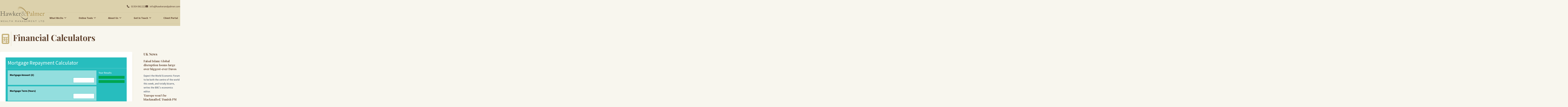

--- FILE ---
content_type: text/html; charset=UTF-8
request_url: https://hawkerandpalmer.com/online-tools/financial-calculators/?title=Mortgage+Repayment+Calculator&id=2
body_size: 39522
content:
<!doctype html>
<html lang="en">
    <head>
        <meta charset="utf-8">
        <meta name="viewport" content="width=device-width, initial-scale=1, shrink-to-fit=no">
        <link rel="stylesheet" media="screen" type="text/css" href="/files/cache/css/adviso/style.css" />
        <link rel="stylesheet" media="screen" type="text/css" href="/files/cache/css/adviso/main.css" />
        <link rel="stylesheet" href="https://cdnjs.cloudflare.com/ajax/libs/font-awesome/6.3.0/css/all.min.css">
        <link rel="preconnect" href="https://fonts.googleapis.com">
        <link rel="preconnect" href="https://fonts.gstatic.com" crossorigin>
        <link href="https://fonts.googleapis.com/css?family=Playfair+Display:400,700,700i|Source+Sans+Pro:400,700&display=swap" rel="stylesheet">        
        <link rel="stylesheet" href="https://cdnjs.cloudflare.com/ajax/libs/animate.css/4.1.1/animate.min.css"/>
        <script src="https://cdnjs.cloudflare.com/ajax/libs/wow/1.1.2/wow.min.js"></script>
        <script src="https://cdn.jsdelivr.net/npm/wowjs@1.1.3/dist/wow.min.js"></script>
        <link rel="stylesheet" href="https://cdn.jsdelivr.net/npm/wowjs@1.1.3/css/libs/animate.min.css">

        <link rel="stylesheet" href="https://cdn.jsdelivr.net/npm/swiper@9/swiper-bundle.min.css"/>
        <script src="https://cdn.jsdelivr.net/npm/swiper@9/swiper-bundle.min.js"></script>

        <script src="/packages/adviso/themes/adviso/js/app.js" type="text/javascript" defer></script>

        
<meta http-equiv="content-type" content="text/html; charset=UTF-8" />
<title>Hawker and Palmer Wealth Management Ltd - Financial Calculators</title>
<meta name="description" content="" />

<script type="text/javascript">
var CCM_DISPATCHER_FILENAME = '/index.php';var CCM_CID = 143;var CCM_EDIT_MODE = false;var CCM_ARRANGE_MODE = false;var CCM_IMAGE_PATH = "/concrete/images";
var CCM_TOOLS_PATH = "/index.php/tools/required";
var CCM_BASE_URL = "https://hawkerandpalmer.com";
var CCM_REL = "";

</script>


<link rel="stylesheet" type="text/css" href="/concrete/css/ccm.base.css" />
<script type="text/javascript" src="/concrete/js/ccm.base.js"></script>
<link rel="stylesheet" type="text/css" href="/packages/adviserportals/css/adviserportals.css" />
<link rel="stylesheet" type="text/css" href="/packages/adviserportals/blocks/adviserportals_content/view.css" />
<link rel="stylesheet" type="text/css" href="/packages/adviso/blocks/autonav/templates/navbar/view.css" />
<script type="text/javascript" src="/packages/adviso/blocks/autonav/templates/navbar/view.js"></script>
<link rel="stylesheet" type="text/css" href="/packages/ap_quick_contact/blocks/ap_quick_contact/view.css" />

<script type='text/javascript'>
var iframe_default=document.getElementById("idIframe"),iframe_statictables=document.getElementById("idIframe"),eventMethod=window.addEventListener?"addEventListener":"attachEvent",eventer=window[eventMethod],messageEvent="attachEvent"==eventMethod?"onmessage":"message";eventer(messageEvent,function(e){var t="",s="0";if("http://mortgages.mbl.co.uk"===e.origin||"https://mortgages.mbl.co.uk"===e.origin||"https://web.mortgagebrain.co.uk"===e.origin){(/(android|bb\d+|meego).+mobile|avantgo|bada\/|blackberry|blazer|compal|elaine|fennec|hiptop|iemobile|ip(hone|od)|ipad|iris|kindle|Android|Silk|lge |maemo|midp|mmp|netfront|opera m(ob|in)i|palm( os)?|phone|p(ixi|re)\/|plucker|pocket|psp|series(4|6)0|symbian|treo|up\.(browser|link)|vodafone|wap|windows (ce|phone)|xda|xiino/i.test(navigator.userAgent)||/1207|6310|6590|3gso|4thp|50[1-6]i|770s|802s|a wa|abac|ac(er|oo|s\-)|ai(ko|rn)|al(av|ca|co)|amoi|an(ex|ny|yw)|aptu|ar(ch|go)|as(te|us)|attw|au(di|\-m|r |s )|avan|be(ck|ll|nq)|bi(lb|rd)|bl(ac|az)|br(e|v)w|bumb|bw\-(n|u)|c55\/|capi|ccwa|cdm\-|cell|chtm|cldc|cmd\-|co(mp|nd)|craw|da(it|ll|ng)|dbte|dc\-s|devi|dica|dmob|do(c|p)o|ds(12|\-d)|el(49|ai)|em(l2|ul)|er(ic|k0)|esl8|ez([4-7]0|os|wa|ze)|fetc|fly(\-|_)|g1 u|g560|gene|gf\-5|g\-mo|go(\.w|od)|gr(ad|un)|haie|hcit|hd\-(m|p|t)|hei\-|hi(pt|ta)|hp( i|ip)|hs\-c|ht(c(\-| |_|a|g|p|s|t)|tp)|hu(aw|tc)|i\-(20|go|ma)|i230|iac( |\-|\/)|ibro|idea|ig01|ikom|im1k|inno|ipaq|iris|ja(t|v)a|jbro|jemu|jigs|kddi|keji|kgt( |\/)|klon|kpt |kwc\-|kyo(c|k)|le(no|xi)|lg( g|\/(k|l|u)|50|54|\-[a-w])|libw|lynx|m1\-w|m3ga|m50\/|ma(te|ui|xo)|mc(01|21|ca)|m\-cr|me(rc|ri)|mi(o8|oa|ts)|mmef|mo(01|02|bi|de|do|t(\-| |o|v)|zz)|mt(50|p1|v )|mwbp|mywa|n10[0-2]|n20[2-3]|n30(0|2)|n50(0|2|5)|n7(0(0|1)|10)|ne((c|m)\-|on|tf|wf|wg|wt)|nok(6|i)|nzph|o2im|op(ti|wv)|oran|owg1|p800|pan(a|d|t)|pdxg|pg(13|\-([1-8]|c))|phil|pire|pl(ay|uc)|pn\-2|po(ck|rt|se)|prox|psio|pt\-g|qa\-a|qc(07|12|21|32|60|\-[2-7]|i\-)|qtek|r380|r600|raks|rim9|ro(ve|zo)|s55\/|sa(ge|ma|mm|ms|ny|va)|sc(01|h\-|oo|p\-)|sdk\/|se(c(\-|0|1)|47|mc|nd|ri)|sgh\-|shar|sie(\-|m)|sk\-0|sl(45|id)|sm(al|ar|b3|it|t5)|so(ft|ny)|sp(01|h\-|v\-|v )|sy(01|mb)|t2(18|50)|t6(00|10|18)|ta(gt|lk)|tcl\-|tdg\-|tel(i|m)|tim\-|t\-mo|to(pl|sh)|ts(70|m\-|m3|m5)|tx\-9|up(\.b|g1|si)|utst|v400|v750|veri|vi(rg|te)|vk(40|5[0-3]|\-v)|vm40|voda|vulc|vx(52|53|60|61|70|80|81|83|85|98)|w3c(\-| )|webc|whit|wi(g |nc|nw)|wmlb|wonu|x700|yas\-|your|zeto|zte\-/i.test(navigator.userAgent.substr(0,4)))&&(s="1");var i=JSON.parse(e.data);i.sourceaspx&&(t=i.sourceaspx),i.contentheight?height=parseInt(i.contentheight)+75:height=751;var a=window.navigator.userAgent;(a.match(/iPad/i)||a.match(/iPhone/i))&&parseInt(height)<100&&(height=1211),"default"==t?(iframe_default.style.height=height+"px","1"==s?(iframe_default.classList.remove("embed-responsive"),iframe_default.classList.remove("embed-responsive-16by9"),iframe_default.setAttribute("class","col-xs-12 text-center")):(iframe_default.setAttribute("class","embed-responsive embed-responsive-16by9 col-xs-12 text-center"),iframe_default.setAttribute("className","embed-responsive embed-responsive-16by9 col-xs-12 text-center")),"yes"!=i.scroll&&"yes"!=i.newpage||iframe_default.scrollIntoView()):"plugintables"==t?(iframe_default.style.height=height+"px",iframe_default.setAttribute("class","embed-responsive embed-responsive-16by9 col-xs-12 text-center"),iframe_default.setAttribute("className","embed-responsive embed-responsive-16by9 col-xs-12 text-center"),"yes"==i.scroll&&iframe_default.scrollIntoView()):"defaultenquiry"==t?(iframe_default.style.height=height+"px","1"==s?(iframe_default.classList.remove("embed-responsive"),iframe_default.classList.remove("embed-responsive-16by9"),iframe_default.setAttribute("class","col-xs-12 text-center")):(iframe_default.setAttribute("class","embed-responsive embed-responsive-16by9 col-xs-12 text-center"),iframe_default.setAttribute("className","embed-responsive embed-responsive-16by9 col-xs-12 text-center")),iframe_default.scrollIntoView()):"statictables"==t?(iframe_statictables.style.height=height+"px",iframe_statictables.setAttribute("class","embed-responsive embed-responsive-16by9 col-xs-12 text-center"),iframe_statictables.setAttribute("className","embed-responsive embed-responsive-16by9 col-xs-12 text-center"),"yes"==i.scroll&&iframe_statictables.scrollIntoView()):"statictablesenquiry"==t&&(iframe_statictables.style.height=height+"px","1"==s?(iframe_statictables.classList.remove("embed-responsive"),iframe_statictables.classList.remove("embed-responsive-16by9"),iframe_statictables.setAttribute("class","col-xs-12 text-center")):(iframe_statictables.setAttribute("class","embed-responsive embed-responsive-16by9 col-xs-12 text-center"),iframe_statictables.setAttribute("className","embed-responsive embed-responsive-16by9 col-xs-12 text-center")),iframe_statictables.scrollIntoView())}},!1);
</script>    </head>
    <body class="ap-body overflow-x-hidden bg-brand-50">
        <div class="ap-wrapper">
<header class="pt-5 bg-brand-200">
    
<div class="max-w-7xl flex flex-col md:flex-row container mx-auto gap-5 md:gap-20 items-center">
    <div class="flex flex-col justify-center max-w-xs">
        <a href="/"><img border="0" class="ccm-image-block" alt="Hawker & Palmer Logo" src="/files/1517/0903/9223/Hawker--Palmer-Logo.png" width="600" height="206" /></a>    </div>
    <div class="flex-1 w-full">
        <div class="flex flex-wrap flex-col md:flex-row gap-10 justify-between py-3">
            <div class="">
                            </div>
            <div class="">
                
<div id="quick-contact-218">
	<div class="ap-quick-contact-wrapper text-lg my-3 md:my-0 text-brand-900">
		<div class="flex flex-col flex-wrap md:flex-row gap-2 md:gap-5 items-center justify-end">
							<span class="ap-quick-contact-tel">
					<i class="fa fa-phone ap-quick-contact-icon mr-2"></i>
					<a href="tel:01934 861222">01934 861222</a>
				</span>

										<span class="ap-quick-contact-email">
					<i class="fa fa-envelope ap-quick-contact-icon mr-2"></i>
					<a href="mailto:info@hawkerandpalmer.com">info@hawkerandpalmer.com</a>
				</span>
					</div>
	</div>
</div>            </div>
        </div>
        <div class="grid grid-cols-1">
            <nav class="turbine whitespace-nowrap text-brand-800 my-4 py-2 md:border-y-2 border-brand-900/5 font-bold text-lg text-center md:text-left z-20"><div class="flex flex-col md:flex-row"><div class="flex flex-row justify-center items-center"><div class="burger cursor-pointer md:hidden flex gap-5 uppercase"><div>menu</div><div><div class="bar1 h-1 w-7 bg-brand-800 dark:bg-brand-800 duration-300"></div><div class="bar2 h-1 w-7 my-1.5 bg-brand-800 dark:bg-brand-800"></div><div class="bar3 h-1 w-7 bg-brand-800 dark:bg-brand-800 duration-300"></div></div></div></div><div class="menu hidden md:flex flex-1 w-full md:w-auto"><ul class="flex flex-col justify-between md:flex-row z-0 w-full"><li class="text-brand-800 relative flex flex-row group/1 hidden"><a class="w-full p-4" href="/">Home</a></li><li class="text-brand-800 relative flex flex-row group/1 dropdown"><a class="w-full p-4" href="/what-we-do/">What We Do<span class="hidden md:inline ml-2"><i class="fa-solid fa-angle-down"></i></span><span class="inline md:hidden ml-2"><i class="fa-solid fa-angle-right"></i></span></a><ul class="bg-brand-300 absolute w-full md:w-auto left-full top-14 md:left-0 transform md:transition-none ease-in-out duration-300 z-10 md:translate-x-[9999px] md:group-hover/1:translate-x-[0] md:shadow-lg"><li class="text-brand-800 relative flex flex-row group/2 "><a class="w-full p-4" href="/what-we-do/investments/">Investments</a></li><li class="text-brand-800 relative flex flex-row group/2 "><a class="w-full p-4" href="/what-we-do/pension-planning/">Pension Planning</a></li><li class="text-brand-800 relative flex flex-row group/2 "><a class="w-full p-4" href="/what-we-do/long-term-care/">Long Term Care</a></li><li class="text-brand-800 relative flex flex-row group/2 "><a class="w-full p-4" href="/what-we-do/business-protection/">Business Protection</a></li><li class="text-brand-800 relative flex flex-row group/2 "><a class="w-full p-4" href="/what-we-do/general/">General</a></li><li class="text-brand-800 relative flex flex-row group/2 "><a class="w-full p-4" href="/what-we-do/protection/">Protection</a></li></ul></li><li class="text-brand-800 relative flex flex-row group/1 active dropdown"><a class="w-full p-4" href="/online-tools/">Online Tools<span class="hidden md:inline ml-2"><i class="fa-solid fa-angle-down"></i></span><span class="inline md:hidden ml-2"><i class="fa-solid fa-angle-right"></i></span></a><ul class="bg-brand-300 absolute w-full md:w-auto left-full top-14 md:left-0 transform md:transition-none ease-in-out duration-300 z-10 md:translate-x-[9999px] md:group-hover/1:translate-x-[0] md:shadow-lg"><li class="text-brand-800 relative flex flex-row group/2 active active"><a class="w-full p-4" href="/online-tools/financial-calculators/">Financial Calculators</a></li><li class="text-brand-800 relative flex flex-row group/2 "><a class="w-full p-4" href="/online-tools/market-data/">Market Data</a></li><li class="text-brand-800 relative flex flex-row group/2 "><a class="w-full p-4" href="/online-tools/research-links/">Research Links</a></li><li class="text-brand-800 relative flex flex-row group/2 "><a class="w-full p-4" href="/online-tools/my-portfolio/">My Portfolio</a></li><li class="text-brand-800 relative flex flex-row group/2 "><a class="w-full p-4" href="/online-tools/newsletters/">Newsletters</a></li><li class="text-brand-800 relative flex flex-row group/2 "><a class="w-full p-4" href="/online-tools/new-client-survey/">New Client Survey</a></li><li class="text-brand-800 relative flex flex-row group/2 "><a class="w-full p-4" href="/online-tools/existing-client-survey/">Existing Client Survey</a></li></ul></li><li class="text-brand-800 relative flex flex-row group/1 dropdown"><a class="w-full p-4" href="/about-us/">About Us<span class="hidden md:inline ml-2"><i class="fa-solid fa-angle-down"></i></span><span class="inline md:hidden ml-2"><i class="fa-solid fa-angle-right"></i></span></a><ul class="bg-brand-300 absolute w-full md:w-auto left-full top-14 md:left-0 transform md:transition-none ease-in-out duration-300 z-10 md:translate-x-[9999px] md:group-hover/1:translate-x-[0] md:shadow-lg"><li class="text-brand-800 relative flex flex-row group/2 "><a class="w-full p-4" href="/about-us/team/">The Team</a></li><li class="text-brand-800 relative flex flex-row group/2 "><a class="w-full p-4" href="/about-us/client-feedback/">Client Feedback</a></li><li class="text-brand-800 relative flex flex-row group/2 "><a class="w-full p-4" href="/about-us/privacy-policy/">Privacy Policy</a></li><li class="text-brand-800 relative flex flex-row group/2 "><a class="w-full p-4" href="/about-us/terms-of-use/">Terms Of Use</a></li></ul></li><li class="text-brand-800 relative flex flex-row group/1 dropdown"><a class="w-full p-4" href="/get-touch/">Get In Touch<span class="hidden md:inline ml-2"><i class="fa-solid fa-angle-down"></i></span><span class="inline md:hidden ml-2"><i class="fa-solid fa-angle-right"></i></span></a><ul class="bg-brand-300 absolute w-full md:w-auto left-full top-14 md:left-0 transform md:transition-none ease-in-out duration-300 z-10 md:translate-x-[9999px] md:group-hover/1:translate-x-[0] md:shadow-lg"><li class="text-brand-800 relative flex flex-row group/2 "><a class="w-full p-4" href="/get-touch/contact-us/">Contact Us</a></li><li class="text-brand-800 relative flex flex-row group/2 "><a class="w-full p-4" href="/get-touch/investment-enquiry/">Investment Enquiry</a></li><li class="text-brand-800 relative flex flex-row group/2 "><a class="w-full p-4" href="/get-touch/pension-enquiry/">Pension Enquiry</a></li><li class="text-brand-800 relative flex flex-row group/2 "><a class="w-full p-4" href="/get-touch/protection-enquiry/">Protection Enquiry</a></li><li class="text-brand-800 relative flex flex-row group/2 "><a class="w-full p-4" href="/get-touch/general-enquiry/">General Enquiry</a></li></ul></li><li class="text-brand-800 relative flex flex-row group/1 "><a class="w-full p-4" href="https://hawkerandpalmer.gb.pfp.net/">Client Portal</a></li></ul></div></div></nav>        </div>
    </div>
</div>    
<div class="bg-brand-50 pt-10 px-10 md:px-0">

    <div class="max-w-7xl mx-auto divide-y-2 md:divide-y-0 md:divide-x-2 divide-brand-300/50 flex flex-col md:flex-row items-center text-center md:text-left">
        <div class="p-3">  <i class="fa-solid fa-calculator text-brand-300 text-7xl"></i> </div>        <div class="p-3">
            <h1 class="mb-5">Financial Calculators</h1>        </div>
    </div>

    <!-- <div class="max-w-7xl mx-auto text-left flex flex-col items-start relative"> -->
        
        <!-- <div class="wow animate__fadeInLeft"> -->
                    <!-- </div> -->
    <!-- </div> -->
</div>
    </header>

<main class="max-w-7xl mx-auto grid grid-cols-1 md:grid-cols-4 gap-20 py-10 px-5 md:px-0">
    <div class="md:col-span-3 bg-white shadow-lg shadow-brand-100 rounded-lg p-10">
        <div class="ap-calculator-item-wrap"><div class="ap-calculator-item"><!-- Start Code here -->
		
		<!-- 
		
			Adviser Portals Mortgage Repayment Calculator
			================================
			Copyright Adviser Portals Ltd, 2015 All Rights Reserved.
			
			UI by Andy Griffiths, 2015
			Loader & Calculation by Ollie Phillips, 2011
			
			Note: All CSS directives can be overridden in your websites stylesheet using the !Important directive 
			
		-->
		
		<style type="text/css">

			* {
			outline: none;
			}

			@media all and (max-width: 500px) and (min-width: 0px) {
				.ifapcalculatoritem {
					display: block;
				}
				
				.ifapcalculatormobile {
					display: none;
				}
			}			
			
			div#ifapcalculator-mortgage-repayment-wrap * {
				box-sizing: border-box!important;
			}

			div#ifapcalculator-mortgage-repayment-wrap {
				background-color: #27BDBE;
				background-image: none;
				border-radius: 0;
				box-shadow: none;
				height: auto;
				margin: 0 0 20px 0;
				padding: 0;
				width: 100%;
			}
			
			div#ifapcalculator-mortgage-repayment {
			    height: auto;
			}
			
			div#ifapcalculator-mortgage-repayment #header {
			    height: auto;
			    margin-bottom: 0;
			    position: relative;
			    width: 100%;
				padding: 15px;
				border-bottom: 1px solid #FFFFFF;
				border-bottom: 1px solid rgba(255,255,255,0.5);
			}
			
			div#ifapcalculator-mortgage-repayment #header h2 {
			    background: none;
			    border: medium none;
			    color: #ffffff;
			    font: inherit;
				font-size: 2.3125rem;
				line-height: normal;
			    left: 0;
			    letter-spacing: 0;
			    margin: 0;
			    position: relative;
			    text-decoration: none;
			    text-transform: none;
			    top: 0;
			}
			
			div#ifapcalculator-mortgage-repayment #slider-container {
			    float: left;
			    width: 75%;
			    padding-top: 15px;
			    padding-left: 15px;
			}
			
			div#ifapcalculator-mortgage-repayment #results {
			    background: none;
			    border: none;
			    border-radius: 0;
			    float: right;
			    margin: 0;
			    margin-top: 15px;
			    min-height: 50px;
			    width: 25%;
			    padding: 0 15px 15px 15px;
			}
			
			div#ifapcalculator-mortgage-repayment #results h3 {
			    background: none;
			    border: medium none;
			    color: #FFFFFF;
			    font: inherit;
			    letter-spacing: inherit;
			    margin: 0.2rem 0 0.5rem 0;
			    text-decoration: none;
			    text-transform: none;
			}
			
			div#ifapcalculator-mortgage-repayment #total {
			    background: #00a651;
			    border-bottom: none;
			    border-top: none;
			    color: #FFFFFF;
			    font: inherit;
			    font-size: 18px;
			    font-weight: bold;
			    letter-spacing: 0;
			    margin: 0 0 10px 0;
			    padding: 10px;
			    text-decoration: none;
			    text-transform: none;
			    float: left;
			    width: 100%;
			}
			
			div#ifapcalculator-mortgage-repayment #summary {
			    background: #00a651;
			    border-bottom: none;
			    border-top: none;
			    color: #FFFFFF;
			    font: inherit;
			    font-weight: normal;
			    letter-spacing: 0;
			    margin: 0 0 15px 0;
			    padding: 10px;
			    text-decoration: none;
			    text-transform: none;
			    float: left;
			    width: 100%;
			}
			
			div#ifapcalculator-mortgage-repayment #summary b {
				line-height: auto;
				width: 100%;
				display: block;
			}
			
			div#ifapcalculator-mortgage-repayment #summary .summary-left {
			    float: left;
			    margin-bottom: 10px;
			    width: 50%;
			}
			
			div#ifapcalculator-mortgage-repayment #summary .summary-right {
			    float: right;
			    margin-bottom: 10px;
			    width: 50%;
			}
			
			div#ifapcalculator-mortgage-repayment .highlight-amount {
			    color: #FFFFFF;
			    font-weight: bold;
			}
			
			div#ifapcalculator-mortgage-repayment #chart {
				background: #FFFFFF;
			    background: rgba(255, 255, 255, 0.8);
			    margin-left: 0;
			    float: left;
			    width: 100%;
			}
			
			div#ifapcalculator-mortgage-repayment #total .small-text,
			div#ifapcalculator-mortgage-repayment #summary .small-text {
			    background: none;
			    border: medium none;
			    color: #FFFFFF;
			    float: left;
			    font: inherit;
			    letter-spacing: 0;
			    text-decoration: none;
			    text-transform: none;
			    width: 100%;
			    font-size: 12px;
			    font-weight: normal;
			}
			
			div#ifapcalculator-mortgage-repayment .slider {
			    background: #74FFFF;
			    background: rgba(255, 255, 255, 0.5);
			    border: none;
			    border-radius: 0;
			    float: left;
			    height: auto;
			    margin: 0 0 10px 0;
			    padding: 15px;
			    position: relative;
			    width: 100%;
			}
			
			div#ifapcalculator-mortgage-repayment .slider h3 {
				font-family: inherit;
				font-size: inherit;
				color: #000000;
				margin: 0;
				line-height: auto;
				text-align: left;
				text-shadow: none;
			}
			
			div#ifapcalculator-mortgage-repayment .slider-background {
				background: none;
			    border: medium none;
			    bottom: 0;
			    float: left;
			    height: auto;
			    left: 0;
			    padding-left: 0;
			    padding-right: 20px;
			    position: relative;
			    width: 75%;
			    margin-top: 15px;
			}
			
			div#ifapcalculator-mortgage-repayment .ui-slider {
			    background: #FFFFFF!important;
			    border: medium none;
			    box-shadow: none !important;
			    float: left;
			    height: 12px;
			    margin: 0;
			    position: relative;
			    width: 85%;
			    border-radius: 0;
			}
			
			div#ifapcalculator-mortgage-repayment .ui-slider-horizontal a.ui-slider-handle {
			    border: medium none;
			    color: #FFFFFF;
			    font: inherit;
			    font-size: 16px;
			    letter-spacing: 0;
			    text-align: center;
			    text-decoration: none;
			    text-transform: none;
			    background: #000000;
			    box-shadow: none;
			    cursor: move;
			    height: 30px;
			    line-height: 30px;
			    margin-left: 0;
			    padding: 5px 15px;
			    position: relative;
			    top: -10px;
			    width: auto;
			    z-index: 2;
			    border-radius: 0;
			}
			
			div#ifapcalculator-mortgage-repayment input#mortgage-amount,
			div#ifapcalculator-mortgage-repayment input#years-amount,
			div#ifapcalculator-mortgage-repayment input#interest-amount {
				float: right;
				width: 25%;
				height: 2.3125rem;
				padding: 0.5rem;
				margin: 0;
				border: 1px solid #04B1B1;
				position: relative;
				bottom: 0;
				right: 0;
				text-align: left;
				-moz-box-shadow: none;
				-webkit-box-shadow: none;
				box-shadow: none;
			}
			
			div#ifapcalculator-mortgage-repayment-wrap #disclaimer {
				height: auto;
				width: 100%;
				background: none;
				clear: both;
				margin: 0;
				padding: 15px;
				-moz-border-radius: 0;
				-webkit-border-radius: 0;
				-khtml-border-radius: 0;
				border-radius: 0;
				border-top: 1px solid #FFFFFF;
				border-top: 1px solid rgba(255,255,255,0.5);
				background-color: white;
			}
			
			div#ifapcalculator-mortgage-repayment-wrap #disclaimer p {
				font-family: inherit;
				font-size: inherit;
				text-align: center;
				padding: 0;
				line-height: normal;
			}
			
			@media only screen and (max-width: 62em) {
				
				div#ifapcalculator-mortgage-repayment #slider-container {
				    float: left;
				    width: 100%;
				    padding-top: 15px;
				    padding-left: 15px;
				    padding-right: 15px;
				}
				
				div#ifapcalculator-mortgage-repayment #results {
				    background: none;
				    border: none;
				    border-radius: 0;
				    float: right;
				    margin: 0;
				    margin-top: 10px;
				    min-height: 50px;
				    width: 100%;
				    padding: 0 15px 15px 15px;
				}
				
				div#ifapcalculator-mortgage-repayment .slider-background {
					display: none;
				}
			
				div#ifapcalculator-mortgage-repayment input#mortgage-amount,
				div#ifapcalculator-mortgage-repayment input#years-amount,
				div#ifapcalculator-mortgage-repayment input#interest-amount {
					float: left;
					width: 100%;
				}
				
			}
			
			.ap-warning {
				margin-top: 1rem;
				margin-bottom: 1rem;
			}
			.ap-warning:empty {
				display: none;
			}
			.ap-warning p:last-child {
				margin-bottom: 0;
			}
			.ap-warning--outline {
				border: 0.1rem solid black;
				padding: 1rem;
				text-align: center;
			}
			.ap-warning--bold,
			.ap-warning--bold p {
				font-weight: bold;
			}
			.ap-warning--uppercase {
				text-transform: uppercase;
			}
			.ap-warning--italic {
				font-style: italic;
			}
		
		</style>
		
		<script type="text/javascript">
				var $ = jQuery;
				var init = function(){
				
				// Main function to setup up calculator and initialise JQuery UI components goes here
				
				// Set slide defaults
				var theMortgageAmount = 100000;
				var theYearsAmount = 20;
				var theInterestAmount = 5.5;

				
				// Cash
				$('#mortgage').slider({
					orientation: "horizontal",
					range: false,
					min: 0,
					max: 1000000,
					value: theMortgageAmount,
					step: 10000,
					
					create: function(event, ui) {
					
						$("#mortgage > a.ui-slider-handle").text(theMortgageAmount);
						
					},
					
					slide: function( event, ui ) {
					
						sliderCharacter = ui.value;
						$("#mortgage > a.ui-slider-handle").text(sliderCharacter);                        
						$( "#mortgage-amount" ).val( ui.value );
					},
					
					stop: function( event, ui ) {
						
						calculateMortgage();
					
					}
					
				});
				
				// Pull amount from input
				$("#mortgage-amount").blur(function( event, ui ) {	
				
					calculateMortgage();			
					$("#mortgage").slider('option', 'value', parseInt($(this).val()));
					$("#mortgage > a.ui-slider-handle").text($(this).val());
									
				});

				// Pull amount from slider
				$( "#mortgage-amount" ).val($( "#mortgage" ).slider( "value" ));

				// Years
				$('#years').slider({
					orientation: "horizontal",
					range: false,
					min: 1,
					max: 35,
					value: theYearsAmount,
					step: 1,
					
					create: function(event, ui) {
						
						$("#years > a.ui-slider-handle").text(theYearsAmount);
						
					},
					
					slide: function( event, ui ) {
					
					sliderCharacter = ui.value;
					
						$("#years > a.ui-slider-handle").text(sliderCharacter);
						$( "#years-amount" ).val( ui.value );
					
					},
					
					stop: function( event, ui ) {
						
						calculateMortgage();
					
					}
					
				});
				
				// Pull amount from input
				$("#years-amount").blur(function( event, ui ) {	
					
					calculateMortgage();			
					$("#years").slider('option', 'value', parseInt($(this).val()));
					$("#years > a.ui-slider-handle").text($(this).val());					
				
				});				

				// Pull amount from slider
				$( "#years-amount" ).val($( "#years" ).slider( "value" ));
				
				// Inflation
				$('#interest').slider({
					orientation: "horizontal",
					range: false,
					min: 0.25,
					max: 10,
					value: theInterestAmount,
					step: 0.25,
					
					create: function(event, ui) {
						
						$("#interest > a.ui-slider-handle").text(theInterestAmount);
						calculateMortgage();
						
					},
					
					slide: function( event, ui ) {
					
						sliderCharacter = ui.value;
						$("#interest > a.ui-slider-handle").text(sliderCharacter);					
						$( "#interest-amount" ).val( ui.value );
					
					},
					
					stop: function( event, ui ) {
						
						calculateMortgage();
					
					}
				
				});

				// Pull amount from input
				$("#interest-amount").blur(function( event, ui ) {	
				
					calculateMortgage();			
					$("#interest").slider('option', 'value', parseInt($(this).val()));
					$("#interest > a.ui-slider-handle").text($(this).val());
									
				});

				// Pull amount from slider
				$( "#interest-amount" ).val($( "#interest" ).slider( "value" ));

				calculateMortgage();

			};
			
			// Calculation
			function calculateMortgage(){			
			var mortgageamount = parseFloat(document.getElementById("mortgage-amount").value);
			var mortgageyears = parseFloat(document.getElementById("years-amount").value);
			var monthlyinterest = parseFloat(document.getElementById("interest-amount").value) / 12 / 100;
			var monthlypay = (monthlyinterest * mortgageamount) / (1-(Math.pow((1+monthlyinterest),(mortgageyears*-12))));
			var monthlypayinterest = (monthlyinterest * mortgageamount);
			
			var total = document.getElementById("total").innerHTML="<span class=\"small-text\">(Repayment)</span>&pound;" + parseInt(monthlypay*100)/100 + "<span class=\"small-text\">(Interest Only)</span><br/>&pound;" + parseInt(monthlypayinterest*100)/100;
											
			
			document.getElementById("summary").innerHTML="For a mortgage of <span class=\"highlight-amount\">&pound;" + addCommas(mortgageamount) + "</span> repaid over <span class=\"highlight-amount\">" + addCommas(mortgageyears) + "</span> years and with an interest rate of <span class=\"highlight-amount\">" +  addCommas($( "#interest-amount" ).val()) + "%</span> - Your monthly repayments would be <span class=\"highlight-amount\">&pound;" + parseInt(monthlypay*100)/100 + " </span>(Repayment) or <span class=\"highlight-amount\">&pound;" + parseInt(monthlypayinterest*100)/100 + " </span>(Interest only)";					
		
			
			}
			
			
			function toPowerOf(intRate,numPayments) {
				
			   var addOne = 1 + intRate;
			   var pow = Math.pow(addOne,numPayments);
			   return pow;
			
			}

			function stripformats(field){
				
				// Remove formatting from input
				var fieldinput;
				fieldinput=document.getElementById(field).value;
	
				fieldinput=fieldinput.replace(/,/g,"");
				fieldinput=fieldinput.replace(/√Ç¬£/g,"");
				fieldinput=fieldinput.replace(/$/g,"");
				fieldinput=fieldinput.replace(/%/g,"");
	
				if(fieldinput==""){
				
					fieldinput= 0;
				
				}
	
				document.getElementById(field).value=fieldinput;
			}
			
			function addCommas(nStr) {
				nStr += '';
				x = nStr.split('.');
				x1 = x[0];
				x2 = x.length > 1 ? '.' + x[1] : '';
				var rgx = /(\d+)(\d{3})/;
				while (rgx.test(x1)) {
					x1 = x1.replace(rgx, '$1' + ',' + '$2');
				}
				return x1 + x2;
			}
						
		</script>
		
		<div id="ifapcalculator-mortgage-repayment-wrap">
	
			<div id="ifapcalculator-mortgage-repayment">
			
				<div id="header">
				
					<h2>Mortgage Repayment Calculator</h2>
				
				</div><!-- END header -->
				
				<div id="slider-container">
		
					<div class="slider">
						
						<h3>Mortgage Amount (&pound;)</h3>
						
						<div class="slider-background">
							
							<div id="mortgage"></div><!-- END mortgage -->
						
						</div><!-- END slider-background -->
						
						<input type="text" id="mortgage-amount" />
			
					</div><!-- END .slider -->
		
					<div class="slider">
						
						<h3>Mortgage Term (Years)</h3>
						
						<div class="slider-background">
		
							<div id="years"></div><!-- END years -->
						
						</div><!-- END slider-background -->
		
						<input type="text" id="years-amount" />
			
					</div><!-- END .slider -->
					
					<div class="slider">
						
						<h3>Interest Rate (%)</h3>
						
						<div class="slider-background">
						
							<div id="interest"></div><!-- END cash -->
							
						</div><!-- END slider-background -->
							
						<input type="text" id="interest-amount" />
			
					</div><!-- END .slider -->	
				
				</div><!-- END slider-container -->		
				
				<div id="results">
					
					<h3>Your Results</h3>
	
					<div id="total"></div><!-- END total -->
	
					<div id="summary"></div><!-- END total -->
				
				</div><!-- END results -->
				
			</div><!-- END ifapcalculator-mortgage-repayment -->

			<div id="disclaimer">
				<div class="ap-warning ap-warning--bold"><p>This is a generic calculation that does not take into account the details of the individual product concerned, it should not be taken as a guarantee that these rates are available or that you will be required to pay the amounts shown.</p><p>Your home may be repossessed if you do not keep up repayments on your mortgage.</p></div>
			</div><!-- End disclaimer -->

		</div><!-- END ifapcalculator-mortgage-repayment-wrap -->
		
		<script type="text/javascript">
		
		// Copyright IFA Portals Ltd, 2012 All Rights Reserved.
		// Start Loader tests
		
		var loadUI = function() {
			
			// Jquery loaded so test for JQuery UI and load if not available
			var sui = document.createElement("script");
			sui.src = "https://ajax.googleapis.com/ajax/libs/jqueryui/" + jQueryUIVersion + "/jquery-ui.min.js";

			sui.onload = sui.onreadystatechange = function() {
				
				if (!sui.readyState || sui.readyState == "loaded" || sui.readyState == "complete") {
					
					// Loaded now, safe to initialise	
					init();		
					
				}
				
			}	
			
			document.getElementsByTagName('head')[0].appendChild(sui);
			
		}

		// Required Versions
		var jQueryVersion = '3.3.1';
		var jQueryUIVersion = '1.10.4';
		
		// Test for JQuery and load if not available
		if (window.jQuery === undefined || window.jQuery.fn.jquery < jQueryVersion) {
			
			var s = document.createElement("script");
			s.src = "https://ajax.googleapis.com/ajax/libs/jquery/" + jQueryVersion + "/jquery.min.js";
			s.onload = s.onreadystatechange = function() {
			
				if ((!s.readyState || s.readyState == "loaded" || s.readyState == "complete")) {
					// No jQuery so not going to have jQuery UI
					loadUI();	
					
				}
			
			}
		
			document.getElementsByTagName("head")[0].appendChild(s);		
			
		} else {
		
			if(($.ui) && ($.ui.version >= jQueryUIVersion)) {

			    // jQuery UI loaded, we can start			
				init();
				
			} else {
				
				// Load it 
				loadUI();
				
			}			
			
		}	
		
		// End Loader
		</script>
		<!-- End Code -->	</div></div>    </div>
    <div class="">
        <div id="ap-newsfeeditem-wrap"><div class="ap-newsfeeditem"><div class="ap-newsfeeditem-category">	<h4>UK News	</h4></div>	<div class="ap-newsfeeditem-text">		<div class="ap-newsfeeditem-titlelink">			<h5>				<a onclick="return apExitSiteWarning();" href="https://www.bbc.com/news/articles/cx2p3e245npo?at_medium=RSS&at_campaign=rss" title="Faisal Islam: Global disruption looms large over biggest-ever Davos">Faisal Islam: Global disruption looms large over biggest-ever Davos				</a>			</h5>		</div>		<div class="ap-newsfeeditem-description">Expect the World Economic Forum to be both the centre of the world this week, and totally bizarre, writes the BBC's economics editor.		</div>	</div></div><div class="ap-newsfeeditem">	<div class="ap-newsfeeditem-text">		<div class="ap-newsfeeditem-titlelink">			<h5>				<a onclick="return apExitSiteWarning();" href="https://www.bbc.com/news/articles/ceqz0llpnyqo?at_medium=RSS&at_campaign=rss" title="'Europe won't be blackmailed,' Danish PM says in wake of Trump Greenland threats">'Europe won't be blackmailed,' Danish PM says in wake of Trump Greenland threats				</a>			</h5>		</div>		<div class="ap-newsfeeditem-description">The US president threatens to impose tariffs on countries that oppose his plans to take over the territory. 		</div>	</div></div><div class="ap-newsfeeditem">	<div class="ap-newsfeeditem-text">		<div class="ap-newsfeeditem-titlelink">			<h5>				<a onclick="return apExitSiteWarning();" href="https://www.bbc.com/news/articles/cx2gjdx241wo?at_medium=RSS&at_campaign=rss" title="Faisal Islam: Trump's Greenland threats to allies are without parallel">Faisal Islam: Trump's Greenland threats to allies are without parallel				</a>			</h5>		</div>		<div class="ap-newsfeeditem-description">The US president's latest threats will baffle the leaders of allied nations, writes the BBC's economics editor. 		</div>	</div></div><div class="ap-newsfeeditem">	<div class="ap-newsfeeditem-text">		<div class="ap-newsfeeditem-titlelink">			<h5>				<a onclick="return apExitSiteWarning();" href="https://www.bbc.com/news/articles/c62n9qp3gezo?at_medium=RSS&at_campaign=rss" title="British Gas took 15 months to refund me £1,500. It's absurd">British Gas took 15 months to refund me £1,500. It's absurd				</a>			</h5>		</div>		<div class="ap-newsfeeditem-description">Beth Kojder said it was frustrating it took so long to get her money back, given the ombudsman had ruled in her favour nearly a year ago.		</div>	</div></div><div class="ap-newsfeeditem">	<div class="ap-newsfeeditem-text">		<div class="ap-newsfeeditem-titlelink">			<h5>				<a onclick="return apExitSiteWarning();" href="https://www.bbc.com/news/articles/cy4qjwk9n2no?at_medium=RSS&at_campaign=rss" title="Trump tariff threat over Greenland 'unacceptable', European leaders say">Trump tariff threat over Greenland 'unacceptable', European leaders say				</a>			</h5>		</div>		<div class="ap-newsfeeditem-description">The US president says several European allies opposed to his plans to buy Greenland will face 10% tariffs from February.		</div>	</div></div></div>
<script type="text/javascript">
// Adviser Portals
// Ollie Phillips - 08/02/12
// Site Exit Warning
function apExitSiteWarning(){
if(confirm("You are now departing from the regulatory site of Hawker and Palmer Wealth Management Ltd. Hawker and Palmer Wealth Management Ltd is not responsible for the accuracy of the information contained within the site.")){
return true;
} else {
return false;
}
}
</script>
    </div>
</main>

<div>
    

<div style="background-color: #ffffff">
	<section class="max-w-7xl mx-auto grid grid-cols-1 gap-5 px-10 md:px-0 py-20">

        <div class="flex flex-col gap-5 justify-center items-center"><div class="wow animate__fadeInLeft" data-wow-delay="0.5s"><h3 class="mb-0 text-3xl">Get In Touch</h3></div><div class="wow animate__fadeInRight" data-wow-delay="0.5s"><p style="text-align: center;">If you have any questions, please get in touch and once of our team will be happy to help.</p></div></div>        <div class="wow animate__fadeInLeft flex justify-center" data-wow-delay="0.5s"><a href="/get-touch/contact-us/" class="bg-emerald-600 hover:bg-emerald-700 ring ring-offset-2 ring-emerald-300 text-emerald-100 text-lg rounded-md p-3">Contact Us Now</a></div>	</section>
</div></div>

            <footer>
                <div class="bg-brand-50 p-10 lg:px-0">
                    <div class="container max-w-7xl mx-auto grid grid-cols-1 text-center">
                        <div class="ap-fca-disclosure-wrap">Hawker and Palmer Wealth Management Ltd is authorised and regulated by the Financial Conduct Authority no. 571728. The guidance and/or advice contained in this website is subject to UK regulatory regime and is therefore restricted to consumers based in the UK.<br />
<br />
Should you have cause to complain, and you are not satisfied with our response to your complaint, you may be able to refer it to the Financial Ombudsman Service, which can be contacted as follows:<br />
 <br />
The Financial Ombudsman Service, Exchange Tower, London, E14 9SR<br />
 <br />
Tel: 0800 023 4567 or 0300 123 9 123<br />
 <br />
www.financial-ombudsman.org.uk<br />
</div>                    </div>
                </div>
                <div class="ap-copyright bg-brand-800 text-brand-100 p-5 lg:px-0">
                    <div class="container max-w-7xl mx-auto text-center">
                        
Copyright &copy; 2026 <span class="font-bold">Hawker and Palmer Wealth Management Ltd</span>                    </div>
                </div>
            </footer>
        </div>
        
        <script>
            window.addEventListener('load', () => {
                new WOW().init();
            });
        </script>

    </body>
</html>

--- FILE ---
content_type: text/css
request_url: https://hawkerandpalmer.com/files/cache/css/adviso/main.css
body_size: 1720
content:
body.ap-body {
    /* customize_body_bg_colour */background-color: ;/* customize_body_bg_colour */
}

div.ap-wrapper header {
    /* customize_header_bg_colour */background-color: ;/* customize_header_bg_colour */
}

div.ap-wrapper nav {
    /* customize_navbar_bg_colour */background-color: ;/* customize_navbar_bg_colour */
}

div.ap-wrapper nav ul li {
    /* customize_nav_link_bg_colour */background-color: ;/* customize_nav_link_bg_colour */
    /* customize_nav_link_colour */color: ;/* customize_nav_link_colour */
}

div.ap-wrapper nav ul li ul li {
    /* customize_sub_nav_link_bg_colour */background-color: ;/* customize_sub_nav_link_bg_colour */
    /* customize_sub_nav_link_colour */color: ;/* customize_sub_nav_link_colour */
}

div.ap-wrapper div.ap-copyright {
    /* customize_copyright_bg_colour */background-color: ;/* customize_copyright_bg_colour */
    /* customize_copyright_colour */color: ;/* customize_copyright_colour */
}

/* market data */

div.marketdata .heading {
    font-size: 1.5rem;
    line-height: 2rem;
    margin-bottom: 1.25rem;
    font-family: "Playfair Display", sans-serif;
    font-weight: 700;
}

div.marketdata td,
div.marketsummary td {
    padding: 0.5rem;
}

div.marketdata td.region,
div.marketsummary td.section {
	background-color: #000000;
	color: #ffffff;
}

div.marketdata td.market,
div.marketsummary td.datahead {
	background-color: #7a7a7a;
	color: #ffffff;
}

div.marketdata img,
div.marketsummary img {
    display: inline;
}

div.marketdata td.datahead,
div.marketsummary td.datarowtitle {
    font-weight: bold;
    background-color: #c8c8c8;
}

div.ap-category-description-wrap h2,
div.ap-category-description-wrap p:first-of-type {
    display: none;
}